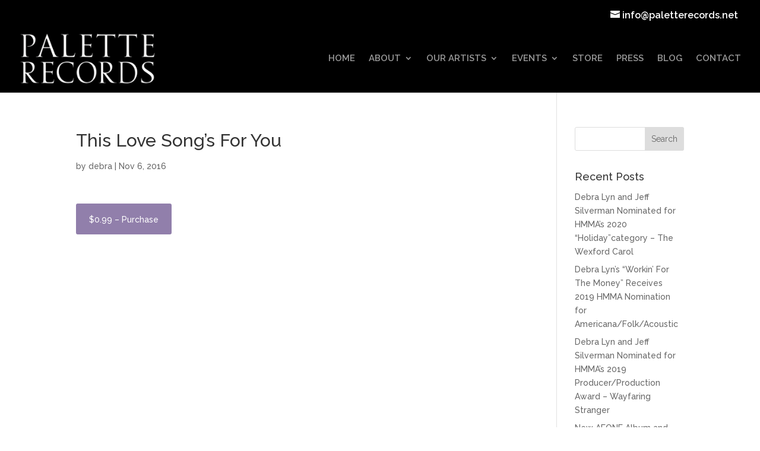

--- FILE ---
content_type: text/css
request_url: https://paletterecords.net/wp-content/themes/Divi-child-01/style.css?ver=4.27.4
body_size: 2057
content:
/*
Theme Name: Divi Child 01
Theme URI: 
Description: Child 01 theme for the Divi theme
Author: <a href="http://www.elegantthemes.com">Elegant Themes</a>
Author URI: 
Template: Divi
Version: 2.6.4.2
*/

/* Generated by Orbisius Child Theme Creator (http://club.orbisius.com/products/wordpress-plugins/orbisius-child-theme-creator/) on Mon, 22 Feb 2016 01:56:14 +0000 */ 

@import url('../Divi/style.css');

/*change secondary menu mobile to show cart*/
@media (max-width: 980px) {
#et-secondary-nav, #et-secondary-menu {
display: block !important;
}
}

/*custom hamburger color*/
span.mobile_menu_bar:before {
    color: #917fab !important;
}

/* to make the secondary menu box for phone # and email with rounded corners aligned right */
#et-info {
/*background-color: #48b7cd !important;
border-radius:5px;
box-shadow:inset 0 0 3px 1px rgba(0,0,0,0.16);*/
float:right;
padding:7px;
font-size: 16px;
color: #ffffff;
}

/* Does not display phone icon */
span#et-info-phone {
display: none;
}

/* Adjusts spacing between lines in dropdown menu */
#top-menu li li a {line-height: 15px;}

/* changes hover color in main menu */
#top-menu li { display: inline-block; font-size: 15px; padding-right: 20px; }
#top-menu li li a {line-height: 17px;}
#top-menu a:hover {
color: #ffffff !important;
} 

#et-secondary-menu a { color: rgba(255, 255, 255, 0.6); }
#et-secondary-menu a:hover { color:#ffffff;
}

a.mycart:before {
content: "\e07a";
font-family:'ETmodules';
font-size: 16px;
color: #ffffff;
}

#et-info-email{
margin-left: 20px;
}
#et-secondary-menu {
margin-top: 8px;
}

.strikeout {text-decoration: line-through !important;}

#buy_table {
	width: 100%;
border: 1px solid #a5a5a5;
	border-collapse: collapse;
}

#buy_table th, td {
	text-align: left;
	vertical-align: bottom;
	border-bottom: 1px solid #a5a5a5;
	padding: 7px;
}
ul.buy-links a:hover, ul.nav a:active, ul.buy-links a:focus {
	background: #000000;
	color: #FFFFFF!important;
}

/*Enigma Player Hover and other CSS*/
.ttw-music-player .tracklist li:hover {
    color: #000000 !important;
}
/*
#myplayer .player-controls {
    width: 250px !important;
}*/


/* Makes full width code module divs responsive on mobile */

@media only screen and (max-width: 786px) {
.page-id-1078 .et_pb_fullwidth_code.et_pb_module.et_pb_fullwidth_code_0 div {width: 100% !important;}
}

@media only screen and (max-width: 786px) {
.page-id-274 .et_pb_fullwidth_code.et_pb_module.et_pb_fullwidth_code_0 div {width: 100% !important;}
}

@media only screen and (max-width: 786px) {
.page-id-894 .et_pb_fullwidth_code.et_pb_module.et_pb_fullwidth_code_0 div {width: 100% !important;}
}

@media only screen and (max-width: 786px) {
.page-id-1010 .et_pb_fullwidth_code.et_pb_module.et_pb_fullwidth_code_0 div {width: 100% !important;}
}

@media screen and (min-width: 981px) { 
	#header-wrapper { display: flex; 
	}
	.header-left { 
	width: 60%; 
	} 
	.header-right { 
	width: 40%; 
	} 
}

.et_pb_fullwidth_header {min-height: 100px; padding: 10px 0 !important;}


/* Center Image with and without shadow or just shadow (custom CSS ID is:  img-center-ns or img-shadow*/

body .img-center-shadow {
	display: block !important; margin-right: auto !important; margin-left: auto !important
		box-shadow: 5px 5px 5px #888888;
}
body .img-center-ns {
	display: block !important; margin-right: auto !important; margin-left: auto !important;
}

body .img-shadow {
	display: block !important;
	box-shadow: 5px 5px 5px #888888;
}
/*change hover color on buy buttons*/
.page-id-721 .et_pb_section_1 .et_pb_row_0 ul.buy-links a:hover, .page-id-721 .et_pb_section_1 .et_pb_row_0 .et_pb_text_0 a:hover {
background: #000000 !important;
color: #FFFFFF !important;
}
.page-id-988 .et_pb_section_1 .et_pb_row_0 ul.buy-links a:hover, .page-id-721 .et_pb_section_1 .et_pb_row_0 .et_pb_text_0 a:hover {
background: #000000 !important;
color: #FFFFFF !important;
}
.page-id-992 .et_pb_section_1 .et_pb_row_0 ul.buy-links a:hover, .page-id-721 .et_pb_section_1 .et_pb_row_0 .et_pb_text_0 a:hover {
background: #000000 !important;
color: #FFFFFF !important;
}

.page-id-1078 .et_pb_section_1 .et_pb_row_0 ul.buy-links a:hover, .page-id-721 .et_pb_section_1 .et_pb_row_0 .et_pb_text_0 a:hover {
background: #000000 !important;
color: #FFFFFF !important;
}

.page-id-1167 .et_pb_section_1 .et_pb_row_0 ul.buy-links a:hover, .page-id-721 .et_pb_section_1 .et_pb_row_0 .et_pb_text_0 a:hover {
background: #000000 !important;
color: #FFFFFF !important;
}
.page-id-3986 .et_pb_section .et_pb_text .buy-links a:hover {
    color: #fff !important;
}
.page-id-992 .et_pb_section .et_pb_text .buy-links a:hover {
    color: #fff !important;
}
.page-id-1143 .et_pb_section .et_pb_text .buy-links a:hover {
    color: #fff !important;
}
.page-id-1155 .et_pb_section .et_pb_text .buy-links a:hover {
    color: #fff !important;
}
.page-id-1078 .et_pb_section .et_pb_text .buy-links a:hover {
    color: #fff !important;
}

ul.buy-links {
	margin-top: 15px;
	list-style: none;
	padding-left: 0;
	margin-left: 0;
	margin-bottom: 15px;

}
ul.buy-links li {
	border-bottom: 0px solid #666;
	padding-bottom: 10px;
}
ul.buy-links a, ul.buy-links a:visited {
	padding: 5px 5px 5px 15px;
	display: block;
	width: 100%;
	text-decoration: none;
	text-align:center;	
	background: #676869;
	font-family: sans-serif;
	color: #ffffff;
}
ul.buy-links a:hover, ul.nav a:active, ul.buy-links a:focus {
	background: #000000;
	color: #FFFFFF!important;
}
.edd-submit.button { background: #917fab !important;  border-color: #917fab !important; hover-color: #000000 !important; } 
.edd-submit.button:hover { background: #a5a5a5 !important; }
.edd-add-to-cart-label {font-family:'Raleway'; font-size: 14px;}

h1.custom {font-family: 'Great Vibes', cursive;
    font-size: 65px;
    font-weight: 800;
    line-height: 65px;
}


.et_pb_section .et_pb_text a:hover {
text-decoration: initial!important;
/*border-bottom: 1px solid #663366!important;*/
color: #663366!important;
}

/*.et_pb_text a {
text-decoration: initial!important;
border-bottom: 1px solid #917fab !important;
}8?

<a href="%1$s" class="more-link" >%2$s</a>

/*.page-id-274 .et_pb_slider_0.et_pb_slider .et_pb_container {
min-height: 200px !important;
}*/

.page-id-274 .et_pb_row_1 .et_pb_slide_description {
padding: 0 8% !important;
}
.page-id-274 .et_pb_row_1 .et_pb_slider .et_pb_container {
min-height: auto !important;
}

.plus-sign {
font-size: 60px;
color: #bcbec0;
padding-top: 20px;
padding-bottom: 20px;
text-align: center;
}

/*artist-album (above CD covers*/
p.artist {font-size: 14px;
text-align: left;
}



.rounded-boxes {
	float: left; 
	width: 100%; 
	background-color: #dddddd !important;
	padding: 15 px !important; 
	border-radius: 10px; 
	/*box-shadow: 5px 5px 5px #888888;*/
}

.ds-vertical-align { 
    display: flex; 
    flex-direction: column; 
    justify-content: center;
	} 
